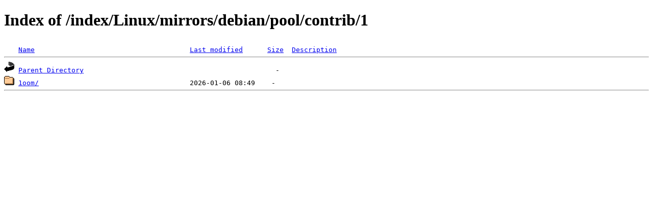

--- FILE ---
content_type: text/html;charset=ISO-8859-1
request_url: http://www.nic.funet.fi/index/Linux/mirrors/debian/pool/contrib/1/?C=D;O=A
body_size: 798
content:
<!DOCTYPE HTML PUBLIC "-//W3C//DTD HTML 4.01//EN" "http://www.w3.org/TR/html4/strict.dtd">
<html>
 <head>
  <title>Index of /index/Linux/mirrors/debian/pool/contrib/1</title>
 </head>
 <body>
<h1>Index of /index/Linux/mirrors/debian/pool/contrib/1</h1>
<pre><img src="/icons/blank.gif" alt="Icon "> <a href="?C=N;O=A">Name</a>                                      <a href="?C=M;O=A">Last modified</a>      <a href="?C=S;O=A">Size</a>  <a href="?C=D;O=D">Description</a><hr><img src="/icons/back.gif" alt="[PARENTDIR]"> <a href="/index/Linux/mirrors/debian/pool/contrib/">Parent Directory</a>                                               -   
<img src="/icons/folder.gif" alt="[DIR]"> <a href="1oom/">1oom/</a>                                     2026-01-06 08:49    -   
<hr></pre>
</body></html>
